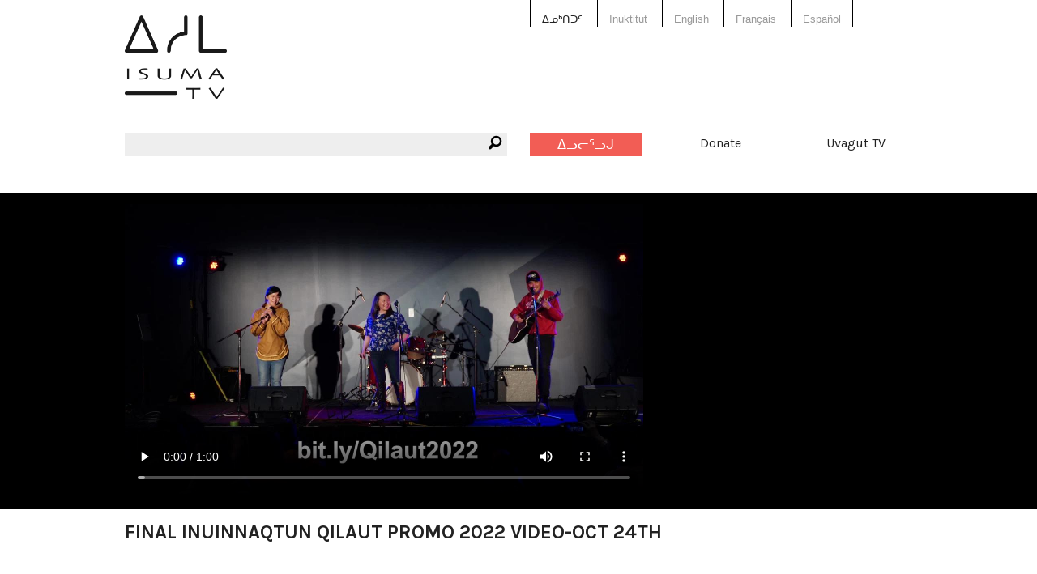

--- FILE ---
content_type: text/html; charset=utf-8
request_url: https://www.isuma.tv/%E1%90%83%E1%93%84%E1%92%83%E1%91%8E%E1%91%90%E1%91%A6/uvagut-shorts/final-inuinnaqtun-qilaut-promo-2022-video-oct-24th
body_size: 5619
content:
<!DOCTYPE html>
<html lang="iu-ᐃᓄᒃᑎᑐᑦ" dir="ltr">
<head>
<meta http-equiv="Content-Type" content="text/html; charset=utf-8" />

<meta charset="utf-8" />
<link href="https://vjs.zencdn.net/8.16.1/video-js.css" rel="stylesheet" />
<script src="https://vjs.zencdn.net/8.16.1/video.min.js"></script>
<link rel="shortcut icon" href="/sites/default/files/isuma3_favicon.png" type="image/x-icon" />
<meta property="fb:app_id" content="294518454046779" />
<meta name="viewport" content="width=device-width, initial-scale=1.0" /><meta property="og:title" content="FINAL INUINNAQTUN QILAUT PROMO 2022 VIDEO-OCT 24TH"/> <meta property="og:type" content="article"/> <meta property="og:image" content="https://s3.amazonaws.com/isuma.video.thumbs.large/final_inuinnaqtun_qilaut_promo_2022_video-oct_24th.mp4.jpg"/> <meta property="og:image:secure_url" content="https://s3.amazonaws.com/isuma.video.thumbs.large/final_inuinnaqtun_qilaut_promo_2022_video-oct_24th.mp4.jpg"/> <meta property="og:url" content="/%E1%90%83%E1%93%84%E1%92%83%E1%91%8E%E1%91%90%E1%91%A6/uvagut-shorts/final-inuinnaqtun-qilaut-promo-2022-video-oct-24th"/> <meta property="og:site_name" content="IsumaTV"/> <meta property="og:description" content=""/> <meta property="og:video" content="http://www.isuma.tv/sites/all/libraries/mediaplayer/old/player.swf?config=http://www.isuma.tv/playlist/embed/170033"/> <meta property="og:video:secure_url" content="https://www.isuma.tv/sites/all/libraries/mediaplayer/old/player.swf?config=https://www.isuma.tv/playlist/embed/170033"/> <meta property="og:video:type" content="application/x-shockwave-flash"/> <meta property="og:video:width" content="640"/> <meta property="og:video:height" content="480"/><title>FINAL INUINNAQTUN QILAUT PROMO 2022 VIDEO-OCT 24TH | IsumaTV</title>
<link type="text/css" rel="stylesheet" media="all" href="/sites/default/themes/isuma5/css/system-menus.css?B" />
<link type="text/css" rel="stylesheet" media="all" href="/sites/default/themes/isuma5/css/system.css?B" />
<link type="text/css" rel="stylesheet" media="all" href="/sites/default/themes/isuma5/css/filefield.css?B" />
<link type="text/css" rel="stylesheet" media="all" href="/sites/default/themes/isuma5/css/imagefield.css?B" />
<link type="text/css" rel="stylesheet" media="all" href="/sites/default/themes/isuma5/css/node.css?B" />
<link type="text/css" rel="stylesheet" media="all" href="/sites/default/themes/isuma5/css/defaults.css?B" />
<link type="text/css" rel="stylesheet" media="all" href="/sites/default/themes/isuma5/css/user.css?B" />
<link type="text/css" rel="stylesheet" media="all" href="/sites/default/themes/isuma5/css/views.css?B" />
<link type="text/css" rel="stylesheet" media="all" href="/sites/default/themes/isuma5/css/fieldgroup.css?B" />
<link type="text/css" rel="stylesheet" media="all" href="/sites/default/themes/isuma5/css/og.css?B" />
<link type="text/css" rel="stylesheet" media="all" href="/sites/default/themes/isuma5/css/date.css?B" />
<link type="text/css" rel="stylesheet" media="all" href="/sites/default/themes/isuma5/css/search.css?B" />
<link type="text/css" rel="stylesheet" media="all" href="/sites/default/themes/isuma5/css/content-module.css?B" />
<link type="text/css" rel="stylesheet" media="all" href="/sites/default/themes/isuma5/css/link.css?B" />
<link type="text/css" rel="stylesheet" media="all" href="/sites/default/themes/isuma5/css/isuma5.css?B" />
<link type="text/css" rel="stylesheet" media="screen" href="/sites/default/themes/isuma5/css/layout.css?B" />
<script type="text/javascript"> </script>
</head>

<body class="not-front not-logged-in page-node node-type-video no-sidebars og-context og-context-167121 i18n-iu-ᐃᓄᒃᑎᑐᑦ node-170033">

<div id="page">

<header id="header" role="banner">

  <div class="row"><div class="small-12 columns">
  
  <div class="show-for-small-only"><a href="#" class="mobile-icon"><i class="fi-list"></i></a></div>
  
  <nav class="language-switcher">
    <div class="row"><div class="small-12 large-6 large-offset-6 columns">
      <ul><li class="iu-ᐃᓄᒃᑎᑐᑦ first active"><a href="/%E1%90%83%E1%93%84%E1%92%83%E1%91%8E%E1%91%90%E1%91%A6/uvagut-shorts/final-inuinnaqtun-qilaut-promo-2022-video-oct-24th" class="language-link active">ᐃᓄᒃᑎᑐᑦ</a></li>
<li class="iu"><a href="/iu/uvagut-shorts/final-inuinnaqtun-qilaut-promo-2022-video-oct-24th" class="language-link">Inuktitut</a></li>
<li class="hai"><a href="/hai/uvagut-shorts/final-inuinnaqtun-qilaut-promo-2022-video-oct-24th" class="language-link">X̱aayda Kil</a></li>
<li class="en-CA"><a href="/uvagut-shorts/final-inuinnaqtun-qilaut-promo-2022-video-oct-24th" class="language-link">English</a></li>
<li class="fr"><a href="/fr/uvagut-shorts/final-inuinnaqtun-qilaut-promo-2022-video-oct-24th" class="language-link">Français</a></li>
<li class="es last"><a href="/es/uvagut-shorts/final-inuinnaqtun-qilaut-promo-2022-video-oct-24th" class="language-link">Español</a></li>
</ul>    </div></div>
  </nav>
  
  <a href="/%E1%90%83%E1%93%84%E1%92%83%E1%91%8E%E1%91%90%E1%91%A6" title="ᐃᓱᒪᒃᑯᑦ" rel="home" class="site-logo">
    <img src="/sites/default/themes/isuma5/img/isuma-logo.png" alt="ᐃᓱᒪᒃᑯᑦ">
  </a>
  
  <nav class="main-menu" data-fixed-nav><div class="row">
    <div class="small-6 medium-3 medium-push-3 large-2 large-push-6 columns"><a href="/%E1%90%83%E1%93%84%E1%92%83%E1%91%8E%E1%91%90%E1%91%A6/user" class="upload button">ᐃᓗᓕᕐᓗᒍ</a></div>
    <div class="small-6 medium-3 medium-push-3 large-2 large-push-6 columns"><a href="/donate" data-isuma-reveal-id="modal">Donate</a></div>
    <div class="hide-for-small-only medium-3 medium-push-3 large-2 large-push-6 columns"><a href="http://uvagut.tv" target="_blank">Uvagut TV</a></div>
    <div class="small-12 medium-3 medium-pull-9 large-6 large-pull-6 columns"><div class="search-box"><i class="fi-magnifying-glass"></i><form action="/%E1%90%83%E1%93%84%E1%92%83%E1%91%8E%E1%91%90%E1%91%A6/search/node"  accept-charset="UTF-8" method="post" id="search-form" class="search-form">
<div><div class="form-item" id="edit-keys-wrapper">
 <label for="edit-keys">Enter your keywords: </label>
 <div class="container-inline"><div class="form-item" id="edit-keys-wrapper">
 <input type="text" maxlength="255" name="keys" id="edit-keys" size="40" value="" class="form-text" />
</div>
<input type="submit" name="op" id="edit-submit" value="ᕿᓂᖅᓴᕈᑎ"  class="form-submit" />
</div>
</div>
<input type="hidden" name="form_build_id" id="form-I2O-WynIfUJEgT3D89hNpUOAJov_Z3rsm3cpEjXQ79c" value="form-I2O-WynIfUJEgT3D89hNpUOAJov_Z3rsm3cpEjXQ79c"  />
<input type="hidden" name="form_id" id="edit-search-form" value="search_form"  />

</div></form>
</div></div>
  </div></nav>
  
    
  
    
  </div></div>

</header> <!-- /header -->

<div id="main">

  <main id="content" role="main">
        <header class="main-header">
    <div class="row"><div class="small-12 columns">
                                </div></div>
    </header>
    <div id="content-area">
          <article id="node-170033" class="node clear-block">

<section id="media" class="video">
  <div class="media-wrapper">
    <div class="row"><div class="small-12 columns">
      <video id="video-170033" class="video-js" poster="https://s3.amazonaws.com/isuma.video.thumbs.xlarge/final_inuinnaqtun_qilaut_promo_2022_video-oct_24th.mp4.jpg" data-setup='{"aspectRatio":"16:9"}' controls>
        <source src="https://s3.amazonaws.com/isuma.video.mp4_sd/final_inuinnaqtun_qilaut_promo_2022_video-oct_24th.mp4.mp4" />
        Your browser does not support playing video. Please update your browser or install Adobe Flash      </video>
    </div></div>
  </div>
</section>
<div class="row"><div class="bandwidth small-12 columns">
  <p>ᓱᒃᑲᔪᒥᒃ ᖃᕋᓴᐅᔭᒃᑯᕈᓐᓇᐅᑎᖃᕐᐲᑦ? <a href="#" class="button">ᓱᒃᑲᔪᒧᐊᕐᓗᑎᑦ</a></p>
  <p>ᑕᕆᔭᕋᓱᒃᑕᐃᑦ ᓱᒃᑲᐃᓗᐊᕐᐸ? <a href="#" class="button">ᐊᓯᓪᓕᕐᓗᒍ ᓱᒃᑲᐃᓂᕐᓴᒧᑦ ᑕᑯᒃᓴᐅᓇᕐᑐᒧᑦ</a></p>
</div></div>

<div class="row"><div class="small-12 columns">
  <h1 class="title" id="page-title">FINAL INUINNAQTUN QILAUT PROMO 2022 VIDEO-OCT 24TH</h1></div></div>

<div class="about-outer-wrapper row"><div class="about-wrapper">
  <div class="medium-8 columns">
        <header id="article-header" class="row">
      <div class="small-10 end columns"><h2>About</h2></div>
      <div class="small-10 end columns">
        <p class="submitted">Uploaded by: <a href="/%E1%90%83%E1%93%84%E1%92%83%E1%91%8E%E1%91%90%E1%91%A6/members/jennifer-may" title="View user profile.">JenniferMay</a></p>
        <p class="date">24 October 2022</p>
        <p class="views">2993 views</p>
      </div>
    </header>
        
          <div class="row"><div class="small-12 columns">
        <div class="nodeButtons"><a href="#" data-reveal-id="shareButton" rel="nofollow"><i class="fi-share" title="Share"></i></a><a href="#" data-reveal-id="MediaplayersButton" rel="nofollow"><i class="fi-cloud" title="Mediaplayers"></i></a></div>
      </div></div>
    
      </div>

  <div class="medium-4 columns">
        <h3>Duration:</h3>
    1m                           </div>

</div></div>

<div class="row"><div class="fb-share small-12 columns"></div></div>

<div class="row"><div class="fb-comment small-12 columns"><div class="fb-comments" data-href="http://www.isuma.tv/uvagut-shorts/final-inuinnaqtun-qilaut-promo-2022-video-oct-24th" data-width="100%" data-num-posts="3"  data-colorscheme="light" data-order-by="reverse_time"></div></div></div>

</article>

<section id="channel-stream">
  <div class="row"><div class="small-12 columns">
  <h2>ᑐᑭᓯᒋᐊᕐᕖᑦ: <a href="/%E1%90%83%E1%93%84%E1%92%83%E1%91%8E%E1%91%90%E1%91%A6/uvagut-shorts">Uvagut Shorts</a></h2>
  <div class="teaser-slider posts">
    <ul data-orbit data-isuma5='{"isuma5_ajax":"teaser_slider","columns":4,"type":167121}' data-options="bullets: false;timer: false; circular: false"><li><ul class="small-block-grid-2 medium-block-grid-4" data-equalizer data-equalizer-mq="medium-up"><li class="teaser-list" data-equalizer-watch><article class="node node-video teaser">

  <div class="image-wrapper"><a href="/%E1%90%83%E1%93%84%E1%92%83%E1%91%8E%E1%91%90%E1%91%A6/uvagut-shorts/videocaptions-2" target="_top"><img src="https://s3.amazonaws.com/isuma.video.thumbs.large/videocaptions_2_0.mp4.jpg" title="VideoCaptions 2" class=""></a></div>  
  <div class="wrapper">
    <div class="isuma-icon">
    <i class="fi-video"></i>          <span>22m 10s </span>
            </div>
    <h3><a href="/%E1%90%83%E1%93%84%E1%92%83%E1%91%8E%E1%91%90%E1%91%A6/uvagut-shorts/videocaptions-2" target="_top">VideoCaptions 2</a></h3>
    <p class="author">uploaded by: <a href="/%E1%90%83%E1%93%84%E1%92%83%E1%91%8E%E1%91%90%E1%91%A6/members/jennifer-may" title="View user profile.">JenniferMay</a></p>
          <p class="channel">channel: <a href="/%E1%90%83%E1%93%84%E1%92%83%E1%91%8E%E1%91%90%E1%91%A6/uvagut-shorts" target="_top">Uvagut Shorts</a></p>
        <div class="content">
          </div> <!-- /.content -->
    <footer>
      <p>uploaded date: 26-07-2023</p>
    </footer>
  </div>

</article> <!-- /.node -->
</li><li class="teaser-list" data-equalizer-watch><article class="node node-video teaser">

  <div class="image-wrapper"><a href="/%E1%90%83%E1%93%84%E1%92%83%E1%91%8E%E1%91%90%E1%91%A6/uvagut-shorts/final-inuktitut-qilaut-promo-2022-video-oct-24th-0" target="_top"><img src="https://s3.amazonaws.com/isuma.video.thumbs.large/final_inuktitut_qilaut_promo_2022_video-oct_24th_0.mp4.jpg" title="FINAL INUKTITUT QILAUT PROMO 2022 VIDEO-OCT 24TH" class=""></a></div>  
  <div class="wrapper">
    <div class="isuma-icon">
    <i class="fi-video"></i>          <span>1m </span>
            </div>
    <h3><a href="/%E1%90%83%E1%93%84%E1%92%83%E1%91%8E%E1%91%90%E1%91%A6/uvagut-shorts/final-inuktitut-qilaut-promo-2022-video-oct-24th-0" target="_top">FINAL INUKTITUT QILAUT PROMO 2022 VIDEO-OCT 24TH</a></h3>
    <p class="author">uploaded by: <a href="/%E1%90%83%E1%93%84%E1%92%83%E1%91%8E%E1%91%90%E1%91%A6/members/jennifer-may" title="View user profile.">JenniferMay</a></p>
          <p class="channel">channel: <a href="/%E1%90%83%E1%93%84%E1%92%83%E1%91%8E%E1%91%90%E1%91%A6/uvagut-shorts" target="_top">Uvagut Shorts</a></p>
        <div class="content">
          </div> <!-- /.content -->
    <footer>
      <p>uploaded date: 24-10-2022</p>
    </footer>
  </div>

</article> <!-- /.node -->
</li><li class="teaser-list" data-equalizer-watch><article class="node node-video teaser">

  <div class="image-wrapper"><a href="/%E1%90%83%E1%93%84%E1%92%83%E1%91%8E%E1%91%90%E1%91%A6/uvagut-shorts/final-inuinnaqtun-qilaut-promo-2022-video-oct-24th" target="_top"><img src="https://s3.amazonaws.com/isuma.video.thumbs.large/final_inuinnaqtun_qilaut_promo_2022_video-oct_24th.mp4.jpg" title="FINAL INUINNAQTUN QILAUT PROMO 2022 VIDEO-OCT 24TH" class=""></a></div>  
  <div class="wrapper">
    <div class="isuma-icon">
    <i class="fi-video"></i>          <span>1m </span>
            </div>
    <h3><a href="/%E1%90%83%E1%93%84%E1%92%83%E1%91%8E%E1%91%90%E1%91%A6/uvagut-shorts/final-inuinnaqtun-qilaut-promo-2022-video-oct-24th" target="_top" class="active">FINAL INUINNAQTUN QILAUT PROMO 2022 VIDEO-OCT 24TH</a></h3>
    <p class="author">uploaded by: <a href="/%E1%90%83%E1%93%84%E1%92%83%E1%91%8E%E1%91%90%E1%91%A6/members/jennifer-may" title="View user profile.">JenniferMay</a></p>
          <p class="channel">channel: <a href="/%E1%90%83%E1%93%84%E1%92%83%E1%91%8E%E1%91%90%E1%91%A6/uvagut-shorts" target="_top">Uvagut Shorts</a></p>
        <div class="content">
          </div> <!-- /.content -->
    <footer>
      <p>uploaded date: 24-10-2022</p>
    </footer>
  </div>

</article> <!-- /.node -->
</li><li class="teaser-list" data-equalizer-watch><article class="node node-video teaser">

  <div class="image-wrapper"><a href="/%E1%90%83%E1%93%84%E1%92%83%E1%91%8E%E1%91%90%E1%91%A6/uvagut-shorts/final-inuktitut-qilaut-promo-2022-video-oct-24th" target="_top"><img src="https://s3.amazonaws.com/isuma.video.thumbs.large/final_inuktitut_qilaut_promo_2022_video-oct_24th.mp4.jpg" title="FINAL INUKTITUT QILAUT PROMO 2022 VIDEO-OCT 24TH" class=""></a></div>  
  <div class="wrapper">
    <div class="isuma-icon">
    <i class="fi-video"></i>          <span>1m </span>
            </div>
    <h3><a href="/%E1%90%83%E1%93%84%E1%92%83%E1%91%8E%E1%91%90%E1%91%A6/uvagut-shorts/final-inuktitut-qilaut-promo-2022-video-oct-24th" target="_top">FINAL INUKTITUT QILAUT PROMO 2022 VIDEO-OCT 24TH</a></h3>
    <p class="author">uploaded by: <a href="/%E1%90%83%E1%93%84%E1%92%83%E1%91%8E%E1%91%90%E1%91%A6/members/jennifer-may" title="View user profile.">JenniferMay</a></p>
          <p class="channel">channel: <a href="/%E1%90%83%E1%93%84%E1%92%83%E1%91%8E%E1%91%90%E1%91%A6/uvagut-shorts" target="_top">Uvagut Shorts</a></p>
        <div class="content">
          </div> <!-- /.content -->
    <footer>
      <p>uploaded date: 24-10-2022</p>
    </footer>
  </div>

</article> <!-- /.node -->
</li></ul></li><li><ul class="small-block-grid-2 medium-block-grid-4" data-equalizer data-equalizer-mq="medium-up"><li class="teaser-list" data-equalizer-watch><article class="node node-video teaser">

  <div class="image-wrapper"><a href="/%E1%90%83%E1%93%84%E1%92%83%E1%91%8E%E1%91%90%E1%91%A6/uvagut-shorts/final-english-qilaut-promo-2022-video-oct-24th" target="_top"><img src="https://s3.amazonaws.com/isuma.video.thumbs.large/final_english_qilaut_promo_2022_video-oct_24th.mp4.jpg" title="FINAL ENGLISH QILAUT PROMO 2022 VIDEO-OCT 24TH" class=""></a></div>  
  <div class="wrapper">
    <div class="isuma-icon">
    <i class="fi-video"></i>          <span>1m </span>
            </div>
    <h3><a href="/%E1%90%83%E1%93%84%E1%92%83%E1%91%8E%E1%91%90%E1%91%A6/uvagut-shorts/final-english-qilaut-promo-2022-video-oct-24th" target="_top">FINAL ENGLISH QILAUT PROMO 2022 VIDEO-OCT 24TH</a></h3>
    <p class="author">uploaded by: <a href="/%E1%90%83%E1%93%84%E1%92%83%E1%91%8E%E1%91%90%E1%91%A6/members/jennifer-may" title="View user profile.">JenniferMay</a></p>
          <p class="channel">channel: <a href="/%E1%90%83%E1%93%84%E1%92%83%E1%91%8E%E1%91%90%E1%91%A6/uvagut-shorts" target="_top">Uvagut Shorts</a></p>
        <div class="content">
          </div> <!-- /.content -->
    <footer>
      <p>uploaded date: 24-10-2022</p>
    </footer>
  </div>

</article> <!-- /.node -->
</li><li class="teaser-list" data-equalizer-watch><article class="node node-video teaser">

  <div class="image-wrapper"><a href="/%E1%90%83%E1%93%84%E1%92%83%E1%91%8E%E1%91%90%E1%91%A6/uvagut-shorts/final-french-qilaut-promo-2022-video-oct-24th" target="_top"><img src="https://s3.amazonaws.com/isuma.video.thumbs.large/final_french_qilaut_promo_2022_video-oct_24th.mp4.jpg" title="FINAL FRENCH QILAUT PROMO 2022 VIDEO-OCT 24TH" class=""></a></div>  
  <div class="wrapper">
    <div class="isuma-icon">
    <i class="fi-video"></i>          <span>1m </span>
            </div>
    <h3><a href="/%E1%90%83%E1%93%84%E1%92%83%E1%91%8E%E1%91%90%E1%91%A6/uvagut-shorts/final-french-qilaut-promo-2022-video-oct-24th" target="_top">FINAL FRENCH QILAUT PROMO 2022 VIDEO-OCT 24TH</a></h3>
    <p class="author">uploaded by: <a href="/%E1%90%83%E1%93%84%E1%92%83%E1%91%8E%E1%91%90%E1%91%A6/members/jennifer-may" title="View user profile.">JenniferMay</a></p>
          <p class="channel">channel: <a href="/%E1%90%83%E1%93%84%E1%92%83%E1%91%8E%E1%91%90%E1%91%A6/uvagut-shorts" target="_top">Uvagut Shorts</a></p>
        <div class="content">
          </div> <!-- /.content -->
    <footer>
      <p>uploaded date: 24-10-2022</p>
    </footer>
  </div>

</article> <!-- /.node -->
</li><li class="teaser-list" data-equalizer-watch><article class="node node-video teaser">

  <div class="image-wrapper"><a href="/%E1%90%83%E1%93%84%E1%92%83%E1%91%8E%E1%91%90%E1%91%A6/uvagut-shorts/buildingakayakpart2nfbprojectionmix20" target="_top"><img src="https://s3.amazonaws.com/isuma.video.thumbs.large/buildingakayakpart2_nfb_projection_mix20.mp4.jpg" title="Building A Kayak Part 2 NFB" class=""></a></div>  
  <div class="wrapper">
    <div class="isuma-icon">
    <i class="fi-video"></i>          <span>32m 46s </span>
            </div>
    <h3><a href="/%E1%90%83%E1%93%84%E1%92%83%E1%91%8E%E1%91%90%E1%91%A6/uvagut-shorts/buildingakayakpart2nfbprojectionmix20" target="_top">Building A Kayak Part 2 NFB</a></h3>
    <p class="author">uploaded by: <a href="/%E1%90%83%E1%93%84%E1%92%83%E1%91%8E%E1%91%90%E1%91%A6/members/jennifer-may" title="View user profile.">JenniferMay</a></p>
          <p class="channel">channel: <a href="/%E1%90%83%E1%93%84%E1%92%83%E1%91%8E%E1%91%90%E1%91%A6/uvagut-shorts" target="_top">Uvagut Shorts</a></p>
        <div class="content">
          </div> <!-- /.content -->
    <footer>
      <p>uploaded date: 04-02-2022</p>
    </footer>
  </div>

</article> <!-- /.node -->
</li><li class="teaser-list" data-equalizer-watch><article class="node node-video teaser">

  <div class="image-wrapper"><a href="/%E1%90%83%E1%93%84%E1%92%83%E1%91%8E%E1%91%90%E1%91%A6/uvagut-shorts/buildingakayakpart1nfbprojectionmix20" target="_top"><img src="https://s3.amazonaws.com/isuma.video.thumbs.large/buildingakayakpart1_nfb_projection_mix20_0.mp4.jpg" title="BuildingAKayakPart1_NFB_Projection_mix20" class=""></a></div>  
  <div class="wrapper">
    <div class="isuma-icon">
    <i class="fi-video"></i>          <span>32m 25s </span>
            </div>
    <h3><a href="/%E1%90%83%E1%93%84%E1%92%83%E1%91%8E%E1%91%90%E1%91%A6/uvagut-shorts/buildingakayakpart1nfbprojectionmix20" target="_top">BuildingAKayakPart1_NFB_Projection_mix20</a></h3>
    <p class="author">uploaded by: <a href="/%E1%90%83%E1%93%84%E1%92%83%E1%91%8E%E1%91%90%E1%91%A6/members/jennifer-may" title="View user profile.">JenniferMay</a></p>
          <p class="channel">channel: <a href="/%E1%90%83%E1%93%84%E1%92%83%E1%91%8E%E1%91%90%E1%91%A6/uvagut-shorts" target="_top">Uvagut Shorts</a></p>
        <div class="content">
          </div> <!-- /.content -->
    <footer>
      <p>uploaded date: 04-02-2022</p>
    </footer>
  </div>

</article> <!-- /.node -->
</li></ul></li><li><ul class="small-block-grid-2 medium-block-grid-4" data-equalizer data-equalizer-mq="medium-up"><li class="teaser-list" data-equalizer-watch><article class="node node-video teaser">

  <div class="image-wrapper"><a href="/%E1%90%83%E1%93%84%E1%92%83%E1%91%8E%E1%91%90%E1%91%A6/uvagut-shorts/atthewinterseaicecamppart4nfbprojectionmix20" target="_top"><img src="https://s3.amazonaws.com/isuma.video.thumbs.large/atthewinterseaicecamppart4_nfb_projection_mix20.mp4.jpg" title="At The Winter Sea Ice Camp Part 4_NFB" class=""></a></div>  
  <div class="wrapper">
    <div class="isuma-icon">
    <i class="fi-video"></i>          <span>34m 40s </span>
            </div>
    <h3><a href="/%E1%90%83%E1%93%84%E1%92%83%E1%91%8E%E1%91%90%E1%91%A6/uvagut-shorts/atthewinterseaicecamppart4nfbprojectionmix20" target="_top">At The Winter Sea Ice Camp Part 4_NFB</a></h3>
    <p class="author">uploaded by: <a href="/%E1%90%83%E1%93%84%E1%92%83%E1%91%8E%E1%91%90%E1%91%A6/members/jennifer-may" title="View user profile.">JenniferMay</a></p>
          <p class="channel">channel: <a href="/%E1%90%83%E1%93%84%E1%92%83%E1%91%8E%E1%91%90%E1%91%A6/uvagut-shorts" target="_top">Uvagut Shorts</a></p>
        <div class="content">
          </div> <!-- /.content -->
    <footer>
      <p>uploaded date: 21-01-2022</p>
    </footer>
  </div>

</article> <!-- /.node -->
</li><li class="teaser-list" data-equalizer-watch><article class="node node-video teaser">

  <div class="image-wrapper"><a href="/%E1%90%83%E1%93%84%E1%92%83%E1%91%8E%E1%91%90%E1%91%A6/uvagut-shorts/grouphuntingonthespringicepart1nfbprojectionmix20" target="_top"><img src="https://s3.amazonaws.com/isuma.video.thumbs.large/grouphuntingonthespringicepart1_nfb_projection_mix20_0.mp4.jpg" title="Group Hunting On The Spring Ice Part 1-NFB" class=""></a></div>  
  <div class="wrapper">
    <div class="isuma-icon">
    <i class="fi-video"></i>          <span>34m 15s </span>
            </div>
    <h3><a href="/%E1%90%83%E1%93%84%E1%92%83%E1%91%8E%E1%91%90%E1%91%A6/uvagut-shorts/grouphuntingonthespringicepart1nfbprojectionmix20" target="_top">Group Hunting On The Spring Ice Part 1-NFB</a></h3>
    <p class="author">uploaded by: <a href="/%E1%90%83%E1%93%84%E1%92%83%E1%91%8E%E1%91%90%E1%91%A6/members/jennifer-may" title="View user profile.">JenniferMay</a></p>
          <p class="channel">channel: <a href="/%E1%90%83%E1%93%84%E1%92%83%E1%91%8E%E1%91%90%E1%91%A6/uvagut-shorts" target="_top">Uvagut Shorts</a></p>
        <div class="content">
          </div> <!-- /.content -->
    <footer>
      <p>uploaded date: 21-01-2022</p>
    </footer>
  </div>

</article> <!-- /.node -->
</li><li class="teaser-list" data-equalizer-watch><article class="node node-video teaser">

  <div class="image-wrapper"><a href="/%E1%90%83%E1%93%84%E1%92%83%E1%91%8E%E1%91%90%E1%91%A6/uvagut-shorts/atthewinterseaicecamppart1nfbprojectionmix20" target="_top"><img src="https://s3.amazonaws.com/isuma.video.thumbs.large/atthewinterseaicecamppart1_nfb_projection_mix20.mp4.jpg" title="AtTheWinterSeaIceCampPart1_NFB_Projection_mix20" class=""></a></div>  
  <div class="wrapper">
    <div class="isuma-icon">
    <i class="fi-video"></i>          <span>6m 44s </span>
            </div>
    <h3><a href="/%E1%90%83%E1%93%84%E1%92%83%E1%91%8E%E1%91%90%E1%91%A6/uvagut-shorts/atthewinterseaicecamppart1nfbprojectionmix20" target="_top">AtTheWinterSeaIceCampPart1_NFB_Projection_mix20</a></h3>
    <p class="author">uploaded by: <a href="/%E1%90%83%E1%93%84%E1%92%83%E1%91%8E%E1%91%90%E1%91%A6/members/jennifer-may" title="View user profile.">JenniferMay</a></p>
          <p class="channel">channel: <a href="/%E1%90%83%E1%93%84%E1%92%83%E1%91%8E%E1%91%90%E1%91%A6/uvagut-shorts" target="_top">Uvagut Shorts</a></p>
        <div class="content">
          </div> <!-- /.content -->
    <footer>
      <p>uploaded date: 21-01-2022</p>
    </footer>
  </div>

</article> <!-- /.node -->
</li><li class="teaser-list" data-equalizer-watch><article class="node node-video teaser">

  <div class="image-wrapper"><a href="/%E1%90%83%E1%93%84%E1%92%83%E1%91%8E%E1%91%90%E1%91%A6/uvagut-shorts/fishingatthestoneweirpart2nfbprojectionmix20" target="_top"><img src="https://s3.amazonaws.com/isuma.video.thumbs.large/fishingatthestoneweirpart2_nfb_projection_mix20.mp4.jpg" title="Fishing At The Stone Weir Part 2_NFB" class=""></a></div>  
  <div class="wrapper">
    <div class="isuma-icon">
    <i class="fi-video"></i>          <span>26m 53s </span>
            </div>
    <h3><a href="/%E1%90%83%E1%93%84%E1%92%83%E1%91%8E%E1%91%90%E1%91%A6/uvagut-shorts/fishingatthestoneweirpart2nfbprojectionmix20" target="_top">Fishing At The Stone Weir Part 2_NFB</a></h3>
    <p class="author">uploaded by: <a href="/%E1%90%83%E1%93%84%E1%92%83%E1%91%8E%E1%91%90%E1%91%A6/members/jennifer-may" title="View user profile.">JenniferMay</a></p>
          <p class="channel">channel: <a href="/%E1%90%83%E1%93%84%E1%92%83%E1%91%8E%E1%91%90%E1%91%A6/uvagut-shorts" target="_top">Uvagut Shorts</a></p>
        <div class="content">
          </div> <!-- /.content -->
    <footer>
      <p>uploaded date: 21-01-2022</p>
    </footer>
  </div>

</article> <!-- /.node -->
</li></ul></li><li><ul class="small-block-grid-2 medium-block-grid-4" data-equalizer data-equalizer-mq="medium-up"><li class="teaser-list" data-equalizer-watch><article class="node node-video teaser">

  <div class="image-wrapper"><a href="/%E1%90%83%E1%93%84%E1%92%83%E1%91%8E%E1%91%90%E1%91%A6/uvagut-shorts/atthespringseaicecamppart3nfbprojectionmix20" target="_top"><img src="https://s3.amazonaws.com/isuma.video.thumbs.large/atthespringseaicecamppart3_nfb_projection_mix20.mp4.jpg" title="At The Spring Sea Ice Camp Part 3 NFB" class=""></a></div>  
  <div class="wrapper">
    <div class="isuma-icon">
    <i class="fi-video"></i>          <span>26m 34s </span>
            </div>
    <h3><a href="/%E1%90%83%E1%93%84%E1%92%83%E1%91%8E%E1%91%90%E1%91%A6/uvagut-shorts/atthespringseaicecamppart3nfbprojectionmix20" target="_top">At The Spring Sea Ice Camp Part 3 NFB</a></h3>
    <p class="author">uploaded by: <a href="/%E1%90%83%E1%93%84%E1%92%83%E1%91%8E%E1%91%90%E1%91%A6/members/jennifer-may" title="View user profile.">JenniferMay</a></p>
          <p class="channel">channel: <a href="/%E1%90%83%E1%93%84%E1%92%83%E1%91%8E%E1%91%90%E1%91%A6/uvagut-shorts" target="_top">Uvagut Shorts</a></p>
        <div class="content">
          </div> <!-- /.content -->
    <footer>
      <p>uploaded date: 21-01-2022</p>
    </footer>
  </div>

</article> <!-- /.node -->
</li><li class="teaser-list" data-equalizer-watch><article class="node node-video teaser">

  <div class="image-wrapper"><a href="/%E1%90%83%E1%93%84%E1%92%83%E1%91%8E%E1%91%90%E1%91%A6/uvagut-shorts/atthecariboucrossingplacepart2nfbprojectionmix20" target="_top"><img src="https://s3.amazonaws.com/isuma.video.thumbs.large/atthecariboucrossingplacepart2_nfb_projection_mix20.mp4.jpg" title="At The Caribou Crossing Place Part 2 NFB" class=""></a></div>  
  <div class="wrapper">
    <div class="isuma-icon">
    <i class="fi-video"></i>          <span>29m 26s </span>
            </div>
    <h3><a href="/%E1%90%83%E1%93%84%E1%92%83%E1%91%8E%E1%91%90%E1%91%A6/uvagut-shorts/atthecariboucrossingplacepart2nfbprojectionmix20" target="_top">At The Caribou Crossing Place Part 2 NFB</a></h3>
    <p class="author">uploaded by: <a href="/%E1%90%83%E1%93%84%E1%92%83%E1%91%8E%E1%91%90%E1%91%A6/members/jennifer-may" title="View user profile.">JenniferMay</a></p>
          <p class="channel">channel: <a href="/%E1%90%83%E1%93%84%E1%92%83%E1%91%8E%E1%91%90%E1%91%A6/uvagut-shorts" target="_top">Uvagut Shorts</a></p>
        <div class="content">
          </div> <!-- /.content -->
    <footer>
      <p>uploaded date: 21-01-2022</p>
    </footer>
  </div>

</article> <!-- /.node -->
</li><li class="teaser-list" data-equalizer-watch><article class="node node-video teaser">

  <div class="image-wrapper"><a href="/%E1%90%83%E1%93%84%E1%92%83%E1%91%8E%E1%91%90%E1%91%A6/uvagut-shorts/fishingatthestoneweirpart1nfbprojectionmix20" target="_top"><img src="https://s3.amazonaws.com/isuma.video.thumbs.large/fishingatthestoneweirpart1_nfb_projection_mix20.mp4.jpg" title="Fishing At The Stone Weir Part 1" class=""></a></div>  
  <div class="wrapper">
    <div class="isuma-icon">
    <i class="fi-video"></i>          <span>30m 18s </span>
            </div>
    <h3><a href="/%E1%90%83%E1%93%84%E1%92%83%E1%91%8E%E1%91%90%E1%91%A6/uvagut-shorts/fishingatthestoneweirpart1nfbprojectionmix20" target="_top">Fishing At The Stone Weir Part 1</a></h3>
    <p class="author">uploaded by: <a href="/%E1%90%83%E1%93%84%E1%92%83%E1%91%8E%E1%91%90%E1%91%A6/members/jennifer-may" title="View user profile.">JenniferMay</a></p>
          <p class="channel">channel: <a href="/%E1%90%83%E1%93%84%E1%92%83%E1%91%8E%E1%91%90%E1%91%A6/uvagut-shorts" target="_top">Uvagut Shorts</a></p>
        <div class="content">
          </div> <!-- /.content -->
    <footer>
      <p>uploaded date: 21-01-2022</p>
    </footer>
  </div>

</article> <!-- /.node -->
</li><li class="teaser-list" data-equalizer-watch><article class="node node-video teaser">

  <div class="image-wrapper"><a href="/%E1%90%83%E1%93%84%E1%92%83%E1%91%8E%E1%91%90%E1%91%A6/uvagut-shorts/attheautumnrivercamppart2nfbprojectionmix20" target="_top"><img src="https://s3.amazonaws.com/isuma.video.thumbs.large/attheautumnrivercamppart2_nfb_projection_mix20.mp4.jpg" title="At The Autumn River Camp Part 2 NFB" class=""></a></div>  
  <div class="wrapper">
    <div class="isuma-icon">
    <i class="fi-video"></i>          <span>33m 6s </span>
            </div>
    <h3><a href="/%E1%90%83%E1%93%84%E1%92%83%E1%91%8E%E1%91%90%E1%91%A6/uvagut-shorts/attheautumnrivercamppart2nfbprojectionmix20" target="_top">At The Autumn River Camp Part 2 NFB</a></h3>
    <p class="author">uploaded by: <a href="/%E1%90%83%E1%93%84%E1%92%83%E1%91%8E%E1%91%90%E1%91%A6/members/jennifer-may" title="View user profile.">JenniferMay</a></p>
          <p class="channel">channel: <a href="/%E1%90%83%E1%93%84%E1%92%83%E1%91%8E%E1%91%90%E1%91%A6/uvagut-shorts" target="_top">Uvagut Shorts</a></p>
        <div class="content">
          </div> <!-- /.content -->
    <footer>
      <p>uploaded date: 21-01-2022</p>
    </footer>
  </div>

</article> <!-- /.node -->
</li></ul></li></ul>  </div>
  </div></div>
</section>

  <div id="shareButton" class="reveal-modal medium" data-reveal role="dialog"><ul class="accordion" data-accordion>
    <li class="accordion-navigation">
      <a href="#addThis">Share</a>
      <div id="addThis" class="content active">
        <script type="text/javascript" src="//s7.addthis.com/js/300/addthis_widget.js#pubid=isuma"></script>
        <div class="addthis_inline_share_toolbox"></div>
      </div>
    </li><li class="accordion-navigation">
      <a href="#permaLink">Permalink</a>
      <div id="permaLink" class="content">
        <input type="text" onclick="this.select();" value="http://www.isuma.tv/node/170033" readonly>
      </div>
    </li><li class="accordion-navigation">
      <a href="#embed">Embed</a>
      <div id="embed" class="content">
        <input type="text" onclick="this.select();" value="&lt;iframe src=&quot;http://www.isuma.tv/node/170033?isuma5embed&quot; width=&quot;640&quot; height=&quot;360&quot; frameborder=&quot;0&quot; webkitallowfullscreen mozallowfullscreen allowfullscreen&gt;&lt;/iframe&gt;" readonly>
      </div>
    </li></ul><a class="close-reveal-modal" aria-label="Close">&#215;</a></div><div id="MediaplayersButton" class="reveal-modal medium" data-reveal role="dialog"><p><strong>This video is available on these mediaplayers:</strong></p><ul></ul><a class="close-reveal-modal" aria-label="Close">&#215;</a></div>    
    </div>
      </main> <!-- /content -->

      
    
</div> <!-- /main -->

<footer id="footer" role="contentinfo">

  <div class="row small-collapse large-uncollapse"><div class="small-12 columns"><nav class="menu-footer"><ul class="menu"><li class="leaf first"><a href="/%E1%90%83%E1%93%84%E1%92%83%E1%91%8E%E1%91%90%E1%91%A6/%E1%90%83%E1%93%B1%E1%92%AA%E1%91%AF%E1%91%A6-%E1%92%A5%E1%92%83%E1%93%B5%E1%93%84%E1%91%A6" title="ᐃᓱᒪᑯᑦ ᒥᒃᓵᓄᑦ">ᐃᓱᒪᑯᑦ ᒥᒃᓵᓄᑦ</a></li>
<li class="leaf"><a href="/%E1%90%83%E1%93%84%E1%92%83%E1%91%8E%E1%91%90%E1%91%A6/isumatv-acceptable-use-policy" title="IsumaTV ACCEPTABLE USE POLICY">ᐊᑐᐊᒐᖅ</a></li>
<li class="leaf"><a href="/%E1%90%83%E1%93%84%E1%92%83%E1%91%8E%E1%91%90%E1%91%A6/terms-conditions" title="ᐊᑐᐊᒐᐃᑦ">ᐊᑐᐊᒐᐃᑦ</a></li>
<li class="leaf"><a href="/%E1%90%83%E1%93%84%E1%92%83%E1%91%8E%E1%91%90%E1%91%A6/contact-us" title="Contact us">ᐅᕙᑦᑎᓐᓄᑦ ᑎᑎᕋᕆᑦ</a></li>
<li class="leaf"><a href="/%E1%90%83%E1%93%84%E1%92%83%E1%91%8E%E1%91%90%E1%91%A6/how-to-use-isumatv" title="">ᐃᑲᔪᖅᑕᐅᔪᒪᒍᕕᑦ ᖃᕆᓴᐅᔭᓕᕆᓂᕐᒧᑦ</a></li>
<li class="leaf last"><a href="/%E1%90%83%E1%93%84%E1%92%83%E1%91%8E%E1%91%90%E1%91%A6/sponsors" title="ᐱᓯᒪᖃᑕᐅᔪᑦ">ᐱᓯᒪᖃᑕᐅᔪᑦ</a></li>
</ul></nav></div></div>
  
    
    
  <div class="row"><div class="social-media small-12 columns">
    <a href="https://www.facebook.com/isumaTV" target="_blank" title="IsumaTV on Facebook"><i class="fi-social-facebook"></i></a>
    <a href="https://www.instagram.com/isumatv" target="_blank" title="IsumaTV on Instagram"><i class="fi-social-instagram"></i></a>
    <a href="https://twitter.com/isumatv" target="_blank" title="IsumaTV on Twitter"><i class="fi-social-twitter"></i></a>
  </div></div>
  
    
  <div id="modal" class="reveal-modal medium" data-reveal=""></div>
  
</footer> <!-- /footer -->

<script type="text/javascript" src="/misc/jquery.js?B"></script>
<script type="text/javascript" src="/misc/jquery-extend-3.4.0.js?B"></script>
<script type="text/javascript" src="/misc/jquery-html-prefilter-3.5.0-backport.js?B"></script>
<script type="text/javascript" src="/misc/drupal.js?B"></script>
<script type="text/javascript" src="/sites/default/files/languages/iu-ᐃᓄᒃᑎᑐᑦ_9b7c164f245f07fc18882da83c205755.js?B"></script>
<script type="text/javascript" src="/sites/all/modules/og/og.js?B"></script>
<script type="text/javascript" src="/sites/all/modules/google_analytics/googleanalytics.js?B"></script>
<script type="text/javascript" src="/sites/default/themes/isuma5/bower_components/modernizr/modernizr.js?B"></script>
<script type="text/javascript" src="/sites/default/themes/isuma5/bower_components/jquery/dist/jquery.min.js?B"></script>
<script type="text/javascript" src="/sites/default/themes/isuma5/bower_components/jquery.cookie/jquery.cookie.js?B"></script>
<script type="text/javascript" src="/sites/default/themes/isuma5/bower_components/foundation/js/foundation.min.js?B"></script>
<script type="text/javascript" src="/sites/default/themes/isuma5/js/ckeditor/ckeditor.js?B"></script>
<script type="text/javascript" src="/sites/default/themes/isuma5/js/jquery.dotdotdot.js?B"></script>
<script type="text/javascript" src="/sites/default/themes/isuma5/js/base.js?B"></script>
<script type="text/javascript" src="/sites/default/themes/isuma5/js/forms.js?B"></script>
<script type="text/javascript" src="/sites/default/themes/isuma5/js/isuma5.js?B"></script>
<script type="text/javascript">
<!--//--><![CDATA[//><!--
jQuery.extend(Drupal.settings, { "basePath": "\u002F", "fb_locale": "iu_ca", "googleanalytics": { "trackOutbound": 1, "trackMailto": 1, "trackDownload": 1, "trackDownloadExtensions": "7z|aac|arc|arj|asf|asx|avi|bin|csv|doc(x|m)?|dot(x|m)?|exe|flv|gif|gz|gzip|hqx|jar|jpe?g|js|mp(2|3|4|e?g)|mov(ie)?|msi|msp|pdf|phps|png|ppt(x|m)?|pot(x|m)?|pps(x|m)?|ppam|sld(x|m)?|thmx|qtm?|ra(m|r)?|sea|sit|tar|tgz|torrent|txt|wav|wma|wmv|wpd|xls(x|m|b)?|xlt(x|m)|xlam|xml|z|zip", "trackDomainMode": 2, "trackCrossDomains": [ "www.isuma.tv", "uvagut.tv" ] }, "og": { "group_context": { "nid": "167121", "title": "Uvagut Shorts", "type": "channel_media" } } });
//--><!]]>
</script>
<script type="text/javascript">
<!--//--><![CDATA[//><!--
(function(i,s,o,g,r,a,m){i["GoogleAnalyticsObject"]=r;i[r]=i[r]||function(){(i[r].q=i[r].q||[]).push(arguments)},i[r].l=1*new Date();a=s.createElement(o),m=s.getElementsByTagName(o)[0];a.async=1;a.src=g;m.parentNode.insertBefore(a,m)})(window,document,"script","//www.google-analytics.com/analytics.js","ga");ga("create", "UA-27194604-1", { "cookieDomain": "auto", "allowLinker": true });ga("require", "linker");ga("linker:autoLink", [ "www.isuma.tv", "uvagut.tv" ]);ga("set", "dimension1", "uvagut-shorts");ga("set", "dimension2", "Uvagut Shorts");ga("set", "dimension3", "Video");ga("set", "dimension5", "170033");ga("set", "dimension6", "anonymous user");ga("send", "pageview");
//--><!]]>
</script>
<div id="fb-root"></div><script type="text/javascript" src="/sites/all/modules/isuma_facebook_plugins/isuma_facebook_plugins.js?B"></script>

</div> <!-- /page -->

</body>
</html>


--- FILE ---
content_type: text/css
request_url: https://www.isuma.tv/sites/default/themes/isuma5/css/user.css?B
body_size: -89
content:
/* Override Drupal CSS */
